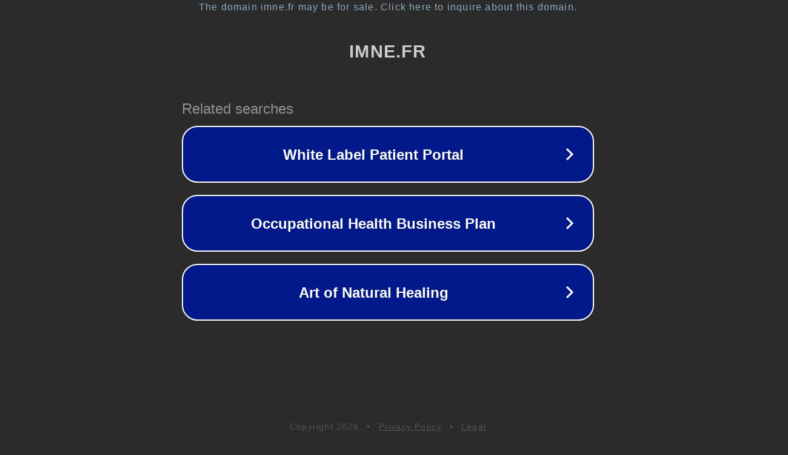

--- FILE ---
content_type: text/html; charset=utf-8
request_url: https://www.imne.fr/lingette-intime-p-1835.html
body_size: 1074
content:
<!doctype html>
<html data-adblockkey="MFwwDQYJKoZIhvcNAQEBBQADSwAwSAJBANDrp2lz7AOmADaN8tA50LsWcjLFyQFcb/P2Txc58oYOeILb3vBw7J6f4pamkAQVSQuqYsKx3YzdUHCvbVZvFUsCAwEAAQ==_hLPD033NJmTssOKpW/iSWW/tk0QzPhUNkcuiYHoTA1Eo+P43Zi9VV/1R8oBk7suYkCngcH/y5m6oJk0/pAO6tg==" lang="en" style="background: #2B2B2B;">
<head>
    <meta charset="utf-8">
    <meta name="viewport" content="width=device-width, initial-scale=1">
    <link rel="icon" href="[data-uri]">
    <link rel="preconnect" href="https://www.google.com" crossorigin>
</head>
<body>
<div id="target" style="opacity: 0"></div>
<script>window.park = "[base64]";</script>
<script src="/bWtFwzRbG.js"></script>
</body>
</html>
